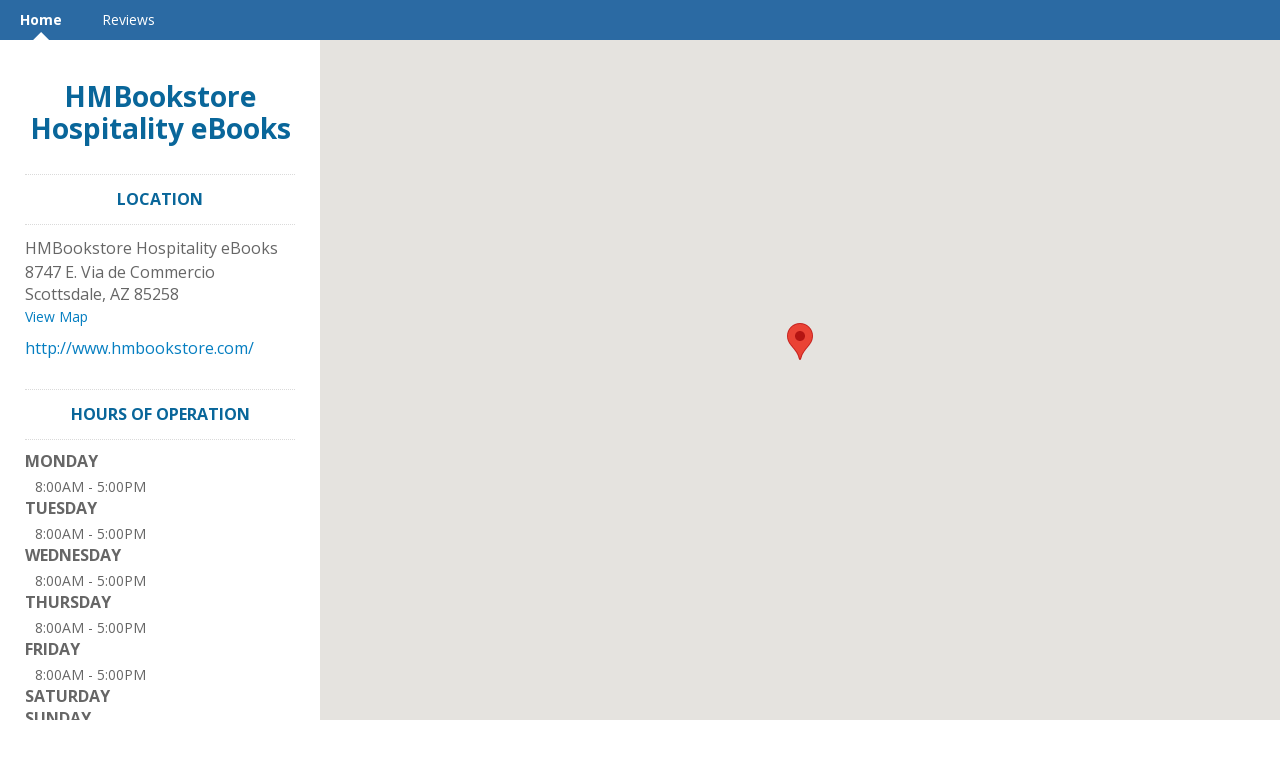

--- FILE ---
content_type: text/html; charset=utf-8
request_url: http://m.nusani.com/hmbookstore-hospitality-ebooks/
body_size: 5764
content:
<!DOCTYPE html> 
<html lang="en" xmlns="http://www.w3.org/1999/xhtml">
<head>
    
<!-- preload dataLayer with attributes -->
<script>
    window.dataLayer = window.dataLayer || [];
    dataLayer.push({
        'ga_property' : 'UA-5217948-35',
        'dimension1' : 'None','dimension2' : 'NUSA','dimension3' : 'prod','dimension4' : 'AG-SCDSZBSC',
    });
</script>



<!-- Google Tag Manager -->
<script>(function (w, d, s, l, i) {
    w[l] = w[l] || [];
    w[l].push({
        'gtm.start': new Date().getTime(), event: 'gtm.js'
    });
    var f = d.getElementsByTagName(s)[0],
        j = d.createElement(s), dl = l != 'dataLayer' ? '&l=' + l : '';
    j.async = true;
    j.src =
        'https://www.googletagmanager.com/gtm.js?id=' + i + dl + '&gtm_auth=' + 'XRA5WNcBE2dUq-eE4WLGOQ' + '&gtm_preview=' + 'env-5' + '&gtm_cookies_win=x';
    f.parentNode.insertBefore(j, f);
})(window, document, 'script', 'dataLayer', 'GTM-TX5BBJ2');</script>
<!-- End Google Tag Manager -->

    <title>Home - HMBookstore Hospitality eBooks</title>

    <meta http-equiv="Content-Type" content="text/html; charset=utf-8" />
    <meta name="referrer" content="origin">

    

    
        
            <link rel="apple-touch-icon" href="https://lh3.googleusercontent.com/dFGfOrotluguQARtF34Z-Ki5N1eT5YVqFgGKW_GuTEmChM-MuqWf9_1PqBMi16ikl4J6qkT-letsfIsP9Bzh8t_qRUPTGTMIdg_2U7l3"/>
            <link rel="apple-touch-icon-precomposed" href="https://lh3.googleusercontent.com/dFGfOrotluguQARtF34Z-Ki5N1eT5YVqFgGKW_GuTEmChM-MuqWf9_1PqBMi16ikl4J6qkT-letsfIsP9Bzh8t_qRUPTGTMIdg_2U7l3"/>
        
    

    
    
    

    
    
    
        <meta name="title" property="og:title" content="HMBookstore Hospitality eBooks" />
    

    


    
        
            <link rel='shortcut icon' href='https://lh3.googleusercontent.com/JeokOkxPVjsV9MhdJR-7ujwgZYFT6ZHcNV4EhMNh5F6B_JqiXUcSQEUK61Mz-e01swRMnLeLtzQ8KiI0TQ5k8hqUuWKOIGYueNoep2v2' type='image/x-icon' />
        
    

    <link href="//www.cdnstyles.com/static/css/vendor/gritter/jquery.gritter.min.css" rel="stylesheet" type="text/css" />
    <link href="/__v554/static/css/vendor/IcoMoon/legacy/style.css" media="screen, projection" rel="stylesheet" type="text/css" />
    <link href="/__v554/static/css/vendor/IcoMoon/style.css" media="screen, projection" rel="stylesheet" type="text/css" />
    <link href="//www.cdnstyles.com/static/css/shared-styles.css" rel="stylesheet" type="text/css" />
    <link href="/__v554/static/css/global.css" rel="stylesheet" type="text/css" />

    
    <meta name="viewport" content="width=device-width, initial-scale=1.0">
    
    <link href="/__v554/static/css/vendor/bootstrap3.min.css" rel="stylesheet" type="text/css" />
    
        <link href="/__v554/static/css/themes/location_theme.css" rel="stylesheet" type="text/css" />
    <link href='//fonts.googleapis.com/css?family=Open+Sans:400,300,700' rel='stylesheet' type='text/css'>

    
         
            <link href="/hmbookstore-hospitality-ebooks/_css/1707743118/ms-responsive.css" rel="stylesheet" type="text/css"/>
        
    

    
        <script src="//www.cdnstyles.com/static/js/jquery-1.9.1.min.js" type="text/javascript"></script>
        <script src="//www.cdnstyles.com/static/js/jquery-ui-1.10.3.min.js" type="text/javascript"></script>
        <script src="//www.cdnstyles.com/static/js/vendor/jquery.ui.widget.js" type="text/javascript"></script>
        <script src="//www.cdnstyles.com/static/js/jquery.dialogOptions.min.js" type="text/javascript"></script>
    

    
    <script src="/__v554/static/js/vendor/bootstrap3.min.js" type="text/javascript" charset="utf-8"></script>
    <script src="/__v554/static/js/vendor/klass.min.js" type="text/javascript" charset="utf-8"></script>
    
    
    <script src="//www.cdnstyles.com/static/js/moment.js" type="text/javascript" charset="utf-8"></script>
    
        <script src="//www.cdnstyles.com/static/js/knockout-3.2.0.js" type="text/javascript" charset="utf-8"></script>
        <script src="//www.cdnstyles.com/static/js/knockout-postbox.min.js" type="text/javascript" charset="utf-8"></script>
        <script src="//www.cdnstyles.com/static/js/inheritance.js" type="text/javascript" charset="utf-8"></script>
        <script src="//www.cdnstyles.com/static/js/vendor/jquery.cookie.js" type="text/javascript" charset="utf-8"></script>
        <script src="//www.cdnstyles.com/static/js/vendor/zero-clipboard/ZeroClipboard.min.js" type="text/javascript" charset="utf-8"></script>
        <script src="//www.cdnstyles.com/static/js/vendor/jquery.gritter.min.js" type="text/javascript" charset="utf-8"></script>
        <script src="//www.cdnstyles.com/static/js/custom.gritter.js" type="text/javascript" charset="utf-8"></script>
        <script src="//www.cdnstyles.com/static/js/custom.ko.utils.js" type="text/javascript" charset="utf-8"></script>
        <script src="//www.cdnstyles.com/static/js/moment.js" type="text/javascript" charset="utf-8"></script>
        <script src="/__v554/vform/forms.js" type="text/javascript" charset="utf-8"></script>
    


    
        
    <script>
        (function(e,t,n,r,i,s,o){e["GoogleAnalyticsObject"]=i;e[i]=e[i]||function(){(e[i].q=e[i].q||[]).push(arguments)},e[i].l=1*new Date;s=t.createElement(n),o=t.getElementsByTagName(n)[0];s.async=1;s.src=r;o.parentNode.insertBefore(s,o)})(window,document,"script","//www.google-analytics.com/analytics.js","ga")
        ga('create', 'UA-5217948-35', {'cookieDomain': 'auto', 'siteSpeedSampleRate': 100});
        
            ga('set', 'dimension1', 'None');
        
            ga('set', 'dimension2', 'NUSA');
        
            ga('set', 'dimension3', 'prod');
        
            ga('set', 'dimension4', 'AG-SCDSZBSC');
        
        ga('send', 'pageview');
    </script>

        <script>
    (function(h,o,t,j,a,r){
        h.hj=h.hj||function(){(h.hj.q=h.hj.q||[]).push(arguments)};
        h._hjSettings={hjid:122636,hjsv:5};
        a=o.getElementsByTagName('head')[0];
        r=o.createElement('script');r.async=1;
        r.src=t+h._hjSettings.hjid+j+h._hjSettings.hjsv;
        a.appendChild(r);
    })(window,document,'//static.hotjar.com/c/hotjar-','.js?sv=');
</script>
    
    
        
            <script type="text/javascript">
                var _gaq = _gaq || [];
                _gaq.push(['_setAccount', 'UA-48583911-7']);
                _gaq.push(['_setCookiePath', '/hmbookstore-hospitality-ebooks/']);
                _gaq.push(['_setCustomVar', 1, 'User Agent', 'desktop', 3]);
                _gaq.push(['_setCustomVar', 2, 'Microsite', 'MS-XZGXDG5W', 3]);
                
                

                
                    
                    _gaq.push(['_trackPageview']);
                

                
            </script>
        
        <script type="text/javascript" src="/static/js/ga-utils.js"></script>
    
    

<script type="application/ld+json">
{
  "@context" : "http://schema.org",
  "@type" : "Organization",
  
  "url" : "http://www.hmbookstore.com/",
  
  "sameAs" : [
    "https://www.facebook.com/hmbookstore/",
    "https://www.twitter.com/HMBookstoreHQ",
    
    "https://www.linkedin.com/company/2848430",
    
    
    
    ""
  ],
  
  "name" : "HMBookstore Hospitality eBooks"
}
</script>


</head>
<body id="ms-general" class="ua-profile-desktop">

    <div id='page'>
        
    
        <nav class="navbar navbar-default primary-background-color">
          <div class="container-fluid">
            <div class="navbar-header">
              <button type="button" class="navbar-toggle collapsed " data-toggle="collapse" data-target="#navbar" aria-expanded="false" aria-controls="navbar">
                  <div class="open-menu ">
                    <span class="sr-only">Toggle Navigation</span>
                    <span class="icon-bar primary-color-contrast-background-color"></span>
                    <span class="icon-bar primary-color-contrast-background-color"></span>
                    <span class="icon-bar primary-color-contrast-background-color"></span>
                  </div>
                  <div class="close-menu primary-color-contrast-text-color">
                    <span>X</span>
                  </div>
              </button>
            </div>
            <div id="navbar" class="collapse navbar-collapse fix-height">
              <ul class="nav navbar-nav">
                
                    <li class="active">
                        <a class="primary-color-contrast-text-color primary-color-contrast-before-up-arrow-border-color" href="/hmbookstore-hospitality-ebooks/home/">Home</a>
                    </li>
                
                    <li class="">
                        <a class="primary-color-contrast-text-color primary-color-contrast-before-up-arrow-border-color" href="/hmbookstore-hospitality-ebooks/review/">Reviews</a>
                    </li>
                
              </ul>
            </div><!--/.nav-collapse -->
          </div>
        </nav>
    
    <div class="container-fluid page-content">
        <div class="row">

            <div class="background-container background-desktop-image">
                
                    <div id="google-map" class="google-map"></div>
                
            </div>
            <div class="col-xs-12 col-sm-offset-0 col-sm-3 business-listing-container">
                <div class="business-listing">
                    
                        
    <div id="name"><a href='/hmbookstore-hospitality-ebooks/'>HMBookstore Hospitality eBooks</a></div>

                    
                    
    

                    <div id="header-btns" class="hidden-sm hidden-md hidden-lg">
                        
                            <a class="btn primary-action tel-button" href="tel:"
                               onclick="GATrackEvent('MS-XZGXDG5W', 'Phone', '');"></a>
                        
                        
                            <a class="btn add-button map-button" href="http://maps.google.com/maps?q=8747+E.+Via+de+Commercio+%2C+Scottsdale%2C+AZ+85258%2C+US"
                            onclick="GATrackEvent('MS-XZGXDG5W', 'Map', 'http://maps.google.com/maps?q=8747+E.+Via+de+Commercio+%2C+Scottsdale%2C+AZ+85258%2C+US');"
                            target="_blank">View Map</a>
                        
                    </div>
                    <div class="hidden-xs" vocab="http://schema.org/" typeof="LocalBusiness">
                        
    <meta property="url" content="http://www.hmbookstore.com/">
    
    
    
    <div id="address" class="vcard widget">
        <h3>LOCATION</h3>
            <div>
                
                <div property="name">HMBookstore Hospitality eBooks</div>
                
                <address property="address" typeof="postalAddress">
                    
                        <span class="adr street-address" property="streetAddress">8747 E. Via de Commercio</span><br/>
                    
                    
                    
                        <span class="adr locality" property="addressLocality">Scottsdale</span>, 
                    
                    
                        <span class="adr region" property="addressRegion">AZ</span>
                    
                    
                        <span class="adr postal-code" property="postalCode">85258</span>
                    
                    <br/>
                    
                        <span class="google_map_url"><a class='map-url' href="http://maps.google.com/maps?q=8747+E.+Via+de+Commercio+%2C+Scottsdale%2C+AZ+85258%2C+US"
                        onclick="GATrackEvent('MS-XZGXDG5W', 'Map', 'http://maps.google.com/maps?q=8747+E.+Via+de+Commercio+%2C+Scottsdale%2C+AZ+85258%2C+US');"
                        target="_blank">View Map</a></span>
                    
                    
                        <span class="tel" property="telephone"></span>
                    
                    
                    
                        <span class="url" property="url"><a href="http://www.hmbookstore.com/">http://www.hmbookstore.com/</a></span>
                    
                </address>
                <div>
                
                </div>
            </div>
    </div>
    

    
    
    
    
        <div id="hours-of-operation" class="widget">
            <h3>HOURS OF OPERATION</h3>
            <dl>
                
                
                
                    
                    
                        
                            
                        
                        
    <dt>Monday</dt>
    
    
    
    
    
    
    
        
            
                
                    
                    
                    
                    <dd property="openingHours" content="Mo 08:00-17:00">
                        
                          8:00AM&nbsp;-&nbsp;5:00PM
                        
                        
                        
                    </dd>
                
            
        
    

                        
    

                        
                    
                
                    
                    
                        
                            
                        
                        
    
    <dt>Tuesday</dt>
    
    
    
    
    
    
        
            
                
                    
                    
                    
                    <dd property="openingHours" content="Tu 08:00-17:00">
                        
                          8:00AM&nbsp;-&nbsp;5:00PM
                        
                        
                        
                    </dd>
                
            
        
    

                        
    

                        
                    
                
                    
                    
                        
                            
                        
                        
    
    
    <dt>Wednesday</dt>
    
    
    
    
    
        
            
                
                    
                    
                    
                    <dd property="openingHours" content="We 08:00-17:00">
                        
                          8:00AM&nbsp;-&nbsp;5:00PM
                        
                        
                        
                    </dd>
                
            
        
    

                        
    

                        
                    
                
                    
                    
                        
                            
                        
                        
    
    
    
    <dt>Thursday</dt>
    
    
    
    
        
            
                
                    
                    
                    
                    <dd property="openingHours" content="Th 08:00-17:00">
                        
                          8:00AM&nbsp;-&nbsp;5:00PM
                        
                        
                        
                    </dd>
                
            
        
    

                        
    

                        
                    
                
                    
                    
                        
                            
                        
                        
    
    
    
    
    <dt>Friday</dt>
    
    
    
        
            
                
                    
                    
                    
                    <dd property="openingHours" content="Fr 08:00-17:00">
                        
                          8:00AM&nbsp;-&nbsp;5:00PM
                        
                        
                        
                    </dd>
                
            
        
    

                        
    

                        
                    
                
                    
                    
                        
                            
                        
                        
    
    
    
    
    
    <dt>Saturday</dt>
    
    
        
            
                
            
        
    

                        
    

                        
                    
                
                    
                    
                        
                            
                        
                        
    
    
    
    
    
    
    <dt>Sunday</dt>
    
        
            
                
            
        
    

                        
    

                        
                    
                
            </dl>
            
            
            
            
        </div>
    


    
        
            <div id="follow-us" class="widget">
                <h3>FOLLOW US</h3>
                <ul>
                    
                        <li><a class="facebook" href="https://www.facebook.com/hmbookstore/" target="_blank" title="Facebook">
                            <span class="icon32-sourceId-10050 hidden-xs hidden-sm"></span>
                            <span class="icon50-sourceId-10050 hidden-md hidden-lg"></span>
                        </a></li>
                    
                    
                        <li><a class="twitter" href="https://www.twitter.com/HMBookstoreHQ" target="_blank" title="Twitter">
                            <span class="icon32-sourceId-10060 hidden-xs hidden-sm"></span>
                            <span class="icon50-sourceId-10060 hidden-md hidden-lg"></span>
                        </a></li>
                    
                    
                    
                    
                        <li><a class="linkedin" href="https://www.linkedin.com/company/2848430" target="_blank" title="LinkedIn">
                        <span class="icon32-sourceId-10070 hidden-xs hidden-sm"></span>
                        <span class="icon50-sourceId-10070 hidden-md hidden-lg"></span>
                        </a></li>
                    
                    
                    
                    
                </ul>
            </div>
        

    
    

    <div class="footer">
        
    
    <div id="provider">
        Provided by
        <a href="http://www.nusani.com">Nusani</a>
    </div>
    

    </div>

                    </div>
                </div>
            </div>
            <div class="col-xs-12 col-sm-offset-0 col-sm-9">
                
                <div class="business-listing hidden-sm hidden-md hidden-lg">
                        
    <meta property="url" content="http://www.hmbookstore.com/">
    
    
    
    <div id="address" class="vcard widget">
        <h3>LOCATION</h3>
            <div>
                
                <div property="name">HMBookstore Hospitality eBooks</div>
                
                <address property="address" typeof="postalAddress">
                    
                        <span class="adr street-address" property="streetAddress">8747 E. Via de Commercio</span><br/>
                    
                    
                    
                        <span class="adr locality" property="addressLocality">Scottsdale</span>, 
                    
                    
                        <span class="adr region" property="addressRegion">AZ</span>
                    
                    
                        <span class="adr postal-code" property="postalCode">85258</span>
                    
                    <br/>
                    
                        <span class="google_map_url"><a class='map-url' href="http://maps.google.com/maps?q=8747+E.+Via+de+Commercio+%2C+Scottsdale%2C+AZ+85258%2C+US"
                        onclick="GATrackEvent('MS-XZGXDG5W', 'Map', 'http://maps.google.com/maps?q=8747+E.+Via+de+Commercio+%2C+Scottsdale%2C+AZ+85258%2C+US');"
                        target="_blank">View Map</a></span>
                    
                    
                        <span class="tel" property="telephone"></span>
                    
                    
                    
                        <span class="url" property="url"><a href="http://www.hmbookstore.com/">http://www.hmbookstore.com/</a></span>
                    
                </address>
                <div>
                
                </div>
            </div>
    </div>
    

    
    
    
    
        <div id="hours-of-operation" class="widget">
            <h3>HOURS OF OPERATION</h3>
            <dl>
                
                
                
                    
                    
                        
                            
                        
                        
    <dt>Monday</dt>
    
    
    
    
    
    
    
        
            
                
                    
                    
                    
                    <dd property="openingHours" content="Mo 08:00-17:00">
                        
                          8:00AM&nbsp;-&nbsp;5:00PM
                        
                        
                        
                    </dd>
                
            
        
    

                        
    

                        
                    
                
                    
                    
                        
                            
                        
                        
    
    <dt>Tuesday</dt>
    
    
    
    
    
    
        
            
                
                    
                    
                    
                    <dd property="openingHours" content="Tu 08:00-17:00">
                        
                          8:00AM&nbsp;-&nbsp;5:00PM
                        
                        
                        
                    </dd>
                
            
        
    

                        
    

                        
                    
                
                    
                    
                        
                            
                        
                        
    
    
    <dt>Wednesday</dt>
    
    
    
    
    
        
            
                
                    
                    
                    
                    <dd property="openingHours" content="We 08:00-17:00">
                        
                          8:00AM&nbsp;-&nbsp;5:00PM
                        
                        
                        
                    </dd>
                
            
        
    

                        
    

                        
                    
                
                    
                    
                        
                            
                        
                        
    
    
    
    <dt>Thursday</dt>
    
    
    
    
        
            
                
                    
                    
                    
                    <dd property="openingHours" content="Th 08:00-17:00">
                        
                          8:00AM&nbsp;-&nbsp;5:00PM
                        
                        
                        
                    </dd>
                
            
        
    

                        
    

                        
                    
                
                    
                    
                        
                            
                        
                        
    
    
    
    
    <dt>Friday</dt>
    
    
    
        
            
                
                    
                    
                    
                    <dd property="openingHours" content="Fr 08:00-17:00">
                        
                          8:00AM&nbsp;-&nbsp;5:00PM
                        
                        
                        
                    </dd>
                
            
        
    

                        
    

                        
                    
                
                    
                    
                        
                            
                        
                        
    
    
    
    
    
    <dt>Saturday</dt>
    
    
        
            
                
            
        
    

                        
    

                        
                    
                
                    
                    
                        
                            
                        
                        
    
    
    
    
    
    
    <dt>Sunday</dt>
    
        
            
                
            
        
    

                        
    

                        
                    
                
            </dl>
            
            
            
            
        </div>
    


    
        
            <div id="follow-us" class="widget">
                <h3>FOLLOW US</h3>
                <ul>
                    
                        <li><a class="facebook" href="https://www.facebook.com/hmbookstore/" target="_blank" title="Facebook">
                            <span class="icon32-sourceId-10050 hidden-xs hidden-sm"></span>
                            <span class="icon50-sourceId-10050 hidden-md hidden-lg"></span>
                        </a></li>
                    
                    
                        <li><a class="twitter" href="https://www.twitter.com/HMBookstoreHQ" target="_blank" title="Twitter">
                            <span class="icon32-sourceId-10060 hidden-xs hidden-sm"></span>
                            <span class="icon50-sourceId-10060 hidden-md hidden-lg"></span>
                        </a></li>
                    
                    
                    
                    
                        <li><a class="linkedin" href="https://www.linkedin.com/company/2848430" target="_blank" title="LinkedIn">
                        <span class="icon32-sourceId-10070 hidden-xs hidden-sm"></span>
                        <span class="icon50-sourceId-10070 hidden-md hidden-lg"></span>
                        </a></li>
                    
                    
                    
                    
                </ul>
            </div>
        

    
    

    <div class="footer">
        
    
    <div id="provider">
        Provided by
        <a href="http://www.nusani.com">Nusani</a>
    </div>
    

    </div>

                </div>
            </div>
        </div>
    </div>

    </div>


    
    <div id="chat">
        
    
        <script src="https://cdn.apigateway.co/webchat-client..prod/sdk.js" data-widget-id="5e3b8728-c9a7-11ee-b219-32d3aadd8f40" defer></script>
    

    </div>

    <script type="text/javascript">
        $(function() {
            
        });
    </script>


    <script src="/__v554/static/js/themes/location-theme.js"></script>
    
        <script src="https://maps.googleapis.com/maps/api/js?key=AIzaSyB90ebQ9ZBzAKdMGcQtQFxkc3KRw5ggKhE&v=3.15"></script>
        <script type="text/javascript">
            function createMapWrapper(){
                return createGoogleMapBackground(
                        document.getElementById('google-map'),
                        33.5510828,
                        -111.8929509,
                        '8747 E. Via de Commercio,Scottsdale,AZ,US,85258',
                        false,
                        true,
                        'US'
                );
            }
        </script>
        <script type="text/javascript">
            $(document).ready(function() {
                var hasLoadedMap = createMapWrapper();
                $(window).resize(function(){
                    if(!hasLoadedMap){
                        hasLoadedMap = hasLoadedMap || createMapWrapper();
                    }
                })
            });
        </script>
    



    <!-- Platform:  -->
    <!-- Theme: responsive_theme -->
    <!-- Template: Custom -->




    
        
            
        

        <script type="text/javascript">
            (function() {
                var ga = document.createElement('script'); ga.type = 'text/javascript'; ga.async = true;
                ga.src = ('https:' == document.location.protocol ? 'https://ssl' : 'http://www') + '.google-analytics.com/ga.js';
                var s = document.getElementsByTagName('script')[0]; s.parentNode.insertBefore(ga, s);
            })();
        </script>
    

    <div id="fb-root"></div>
    <script type="text/javascript">
        if ( window.self !== window.top )
        {
            var fb_script = document.createElement('script');
            fb_script.type = "text/javascript";
            fb_script.src = "//connect.facebook.net/en_US/all.js";
            document.body.appendChild(fb_script);

            window.fbAsyncInit = function(){
                FB.init({ appId: '428548627218951',
                    status: true,
                    cookie: true,
                    xfbml: true,
                    oauth: true
                });
                FB.Canvas.setSize();
            };
        }
    </script>






</body>
</html>